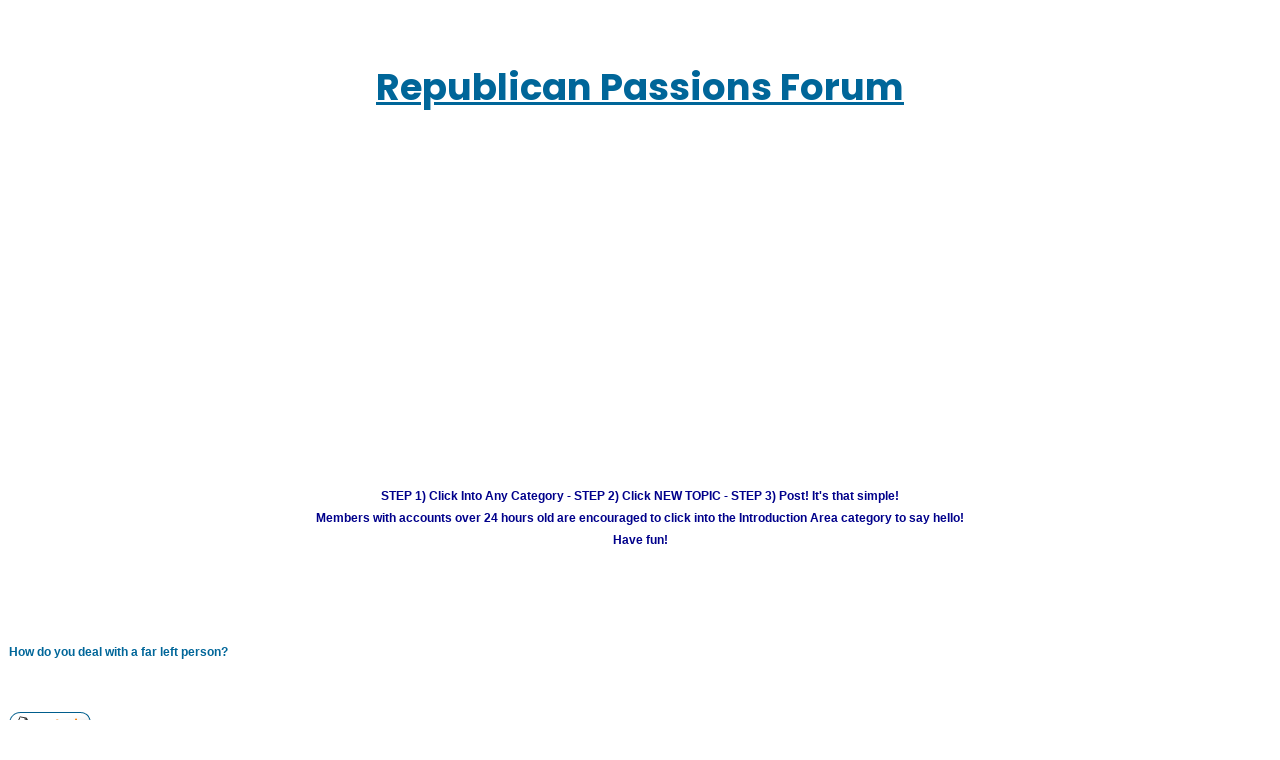

--- FILE ---
content_type: text/html; charset=UTF-8
request_url: https://republicanpassions.com/forum/viewtopic.php?p=22&sid=70902544bca9e834e94c6eb3444f2193
body_size: 10186
content:



<!DOCTYPE html PUBLIC "-//W3C//DTD XHTML 1.0 Transitional//EN" "https://www.w3.org/TR/xhtml1/DTD/xhtml1-transitional.dtd">
<html lang="en" xmlns="https://www.w3.org/1999/xhtml">
<meta name="viewport" content="width=760px">
<head>

<!-- Google tag (gtag.js) -->
<script async src="https://www.googletagmanager.com/gtag/js?id=G-M7GM8V373V"></script>
<script>
  window.dataLayer = window.dataLayer || [];
  function gtag(){dataLayer.push(arguments);}
  gtag('js', new Date());

  gtag('config', 'G-M7GM8V373V');
</script>


<meta http-equiv="Content-Type" content="text/html; charset=iso-8859-1">
<meta http-equiv="Content-Style-Type" content="text/css">

<title>View topic - How do you deal with a far left person? - Republican Passions</title>
<meta name="description" content="View topic - How do you deal with a far left person? - Discussion in the Republican Passions forum">
<meta name="keywords" content="View topic - How do you deal with a far left person? topic, Republican Passions View topic - How do you deal with a far left person? discussion, Republican Passions topic">

<!-- Canonical link for topic pages -->
<!-- IF CANONICAL_URL -->
<link rel="canonical" href="https://republicanpassions.com/forum/topic_How%20do%20you%20deal%20with%20a%20far%20left%20person%3F.html" />
<!-- ENDIF -->

<link rel="favorite icon" href="/images/shared/favicon.ico" type="image/x-icon"></link>
<link rel="stylesheet" href="/styles2/style.css" type="text/css" media="all" />
<link rel="stylesheet" type="text/css" href="/styles2/main_layout.css" />
<link rel="stylesheet" type="text/css" href="/styles2/main_color.css" />

<!--<link rel="stylesheet" type="text/css" href="/styles/styles.css" />-->

 <!--<link rel="stylesheet" type="text/css" href="/styles/styles-mobile.css?0605" />-->

 <script src="https://code.jquery.com/jquery-1.9.1.min.js"></script>

<style type="text/css">
<!--

/* General font families for common tags */
font,th,td,p { font-family: Verdana, Arial, Helvetica, sans-serif }
a:link,a:active,a:visited { color : #006699; }
a:hover		{ text-decoration: underline; color : #DD6900; }
hr	{ height: 0px; border: solid #D1D7DC 0px; border-top-width: 1px;}

/* This is the border line & background colour round the entire page */
.bodyline	{ background-color: #FFFFFF; border: 1px #98AAB1 solid; }

/* This is the outline round the main forum tables */
.forumline	{ background-color: #FFFFFF; border: 2px #006699 solid; }

/* Main table cell colours and backgrounds */
td.row1	{ background-color: #EFEFEF; }
td.row2	{ background-color: #DEE3E7; }
td.row3	{ background-color: #D1D7DC; }

/*
  This is for the table cell above the Topics, Post & Last posts on the index.php page
  By default this is the fading out gradiated silver background.
  However, you could replace this with a bitmap specific for each forum
*/
td.rowpic {
		background-color: #FFFFFF;
		background-image: url(templates/subSilver/images/cellpic2.jpg);
		background-repeat: repeat-y;
}

/* Header cells - the blue and silver gradient backgrounds */
th	{
	color: #FFA34F; font-size: 11px; font-weight : bold;
	background-color: #006699; height: 25px;
	background-image: url(templates/subSilver/images/cellpic3.gif);
}

td.cat,td.catHead,td.catSides,td.catLeft,td.catRight,td.catBottom {
			background-image: url(templates/subSilver/images/cellpic1.gif);
			background-color:#D1D7DC; border: #FFFFFF; border-style: solid; height: 28px;
}

/*
  Setting additional nice inner borders for the main table cells.
  The names indicate which sides the border will be on.
  Don't worry if you don't understand this, just ignore it :-)
*/
td.cat,td.catHead,td.catBottom {
	height: 29px;
	border-width: 0px 0px 0px 0px;
}
th.thHead,th.thSides,th.thTop,th.thLeft,th.thRight,th.thBottom,th.thCornerL,th.thCornerR {
	font-weight: bold; border: #FFFFFF; border-style: solid; height: 28px;
}
td.row3Right,td.spaceRow {
	background-color: #D1D7DC; border: #FFFFFF; border-style: solid;
}

th.thHead,td.catHead { font-size: 12px; border-width: 1px 1px 0px 1px; }
th.thSides,td.catSides,td.spaceRow	 { border-width: 0px 1px 0px 1px; }
th.thRight,td.catRight,td.row3Right	 { border-width: 0px 1px 0px 0px; }
th.thLeft,td.catLeft	  { border-width: 0px 0px 0px 1px; }
th.thBottom,td.catBottom  { border-width: 0px 1px 1px 1px; }
th.thTop	 { border-width: 1px 0px 0px 0px; }
th.thCornerL { border-width: 1px 0px 0px 1px; }
th.thCornerR { border-width: 1px 1px 0px 0px; }

/* The largest text used in the index page title and toptic title etc. */
.maintitle	{
	font-weight: bold; font-size: 22px; font-family: "Trebuchet MS",Verdana, Arial, Helvetica, sans-serif;
	text-decoration: none; line-height : 120%; color : #000000;
}

/* General text */
.gen { font-size : 12px; }
.genmed { font-size : 11px; }
.gensmall { font-size : 10px; }
.gen,.genmed,.gensmall { color : #000000; }
a.gen,a.genmed,a.gensmall { color: #006699; text-decoration: none; }
a.gen:hover,a.genmed:hover,a.gensmall:hover	{ color: #DD6900; text-decoration: underline; }

/* The register, login, search etc links at the top of the page */
.mainmenu		{ font-size : 11px; color : #000000 }
a.mainmenu		{ text-decoration: underline; color : #006699;  }
a.mainmenu:hover{ text-decoration: underline; color : #DD6900; }

/* Forum category titles */
.cattitle		{ font-weight: bold; font-size: 12px ; letter-spacing: 1px; color : #006699}
a.cattitle		{ text-decoration: none; color : #006699; }
a.cattitle:hover{ text-decoration: underline; }

/* Forum title: Text and link to the forums used in: index.php */
.forumlink		{ font-weight: bold; font-size: 12px; color : #006699; }
a.forumlink 	{ text-decoration: none; color : #006699; }
a.forumlink:hover{ text-decoration: underline; color : #DD6900; }

/* Used for the navigation text, (Page 1,2,3 etc) and the navigation bar when in a forum */
.nav			{ font-weight: bold; font-size: 11px; color : #000000;}
a.nav			{ text-decoration: none; color : #006699; }
a.nav:hover		{ text-decoration: underline; }

/* titles for the topics: could specify viewed link colour too */
.topictitle,h1,h2	{ font-weight: bold; font-size: 11px; color : #000000; }
a.topictitle:link   { text-decoration: none; color : #006699; }
a.topictitle:visited { text-decoration: none; color : #5493B4; }
a.topictitle:hover	{ text-decoration: underline; color : #DD6900; }

/* Name of poster in viewmsg.php and viewtopic.php and other places */
.name			{ font-size : 11px; color :#006699;}
.smname			{ color :#006699;}

/* Location, number of posts, post date etc */
.postdetails		{ font-size : 10px; color : #000000; }

/* The content of the posts (body of text) */
.postbody { font-size : 12px; line-height: 18px; overflow:auto; width:580px;display:block;}
a.postlink:link	{ text-decoration: none; color : #006699 }
a.postlink:visited { text-decoration: none; color : #5493B4; }
a.postlink:hover { text-decoration: underline; color : #DD6900}

/* Quote & Code blocks */
.code {
	font-family: Courier, 'Courier New', sans-serif; font-size: 11px; color: #006600;
	background-color: #FAFAFA; border: #D1D7DC; border-style: solid;
	border-left-width: 1px; border-top-width: 1px; border-right-width: 1px; border-bottom-width: 1px
}

.quote {
	font-family: Verdana, Arial, Helvetica, sans-serif; font-size: 11px; color: #444444; line-height: 125%;
	background-color: #FAFAFA; border: #D1D7DC; border-style: solid;
	border-left-width: 1px; border-top-width: 1px; border-right-width: 1px; border-bottom-width: 1px
}

/* Copyright and bottom info */
.copyright		{ font-size: 10px; font-family: Verdana, Arial, Helvetica, sans-serif; color: #444444; letter-spacing: -1px;}
a.copyright		{ color: #444444; text-decoration: none;}
a.copyright:hover { color: #000000; text-decoration: underline;}

/* Form elements */
input,textarea, select {
	color : #000000;
	font: normal 11px Verdana, Arial, Helvetica, sans-serif;
	border-color : #000000;
}

/* The text input fields background colour */
input.post, textarea.post, select {
	background-color : #FFFFFF;
}

input { text-indent : 2px; }

/* The buttons used for bbCode styling in message post */
input.button {
	background-color : #EFEFEF;
	color : #000000;
	font-size: 11px; font-family: Verdana, Arial, Helvetica, sans-serif;
}

/* The main submit button option */
input.mainoption {
	background-color : #FAFAFA;
	font-weight : bold;
}

/* None-bold submit button */
input.liteoption {
	background-color : #FAFAFA;
	font-weight : normal;
}

/* This is the line in the posting page which shows the rollover
  help line. This is actually a text box, but if set to be the same
  colour as the background no one will know ;)
*/
.helpline { background-color: #DEE3E7; border-style: none; }

/* Import the fancy styles for IE only (NS4.x doesn't use the @import function) */
@import url("templates/subSilver/formIE.css");

	/* menu */
	.nav {
    background-color: #ffffff !important;
}

article, aside, details, footer, header, menu, nav, section {
    display: block;
}
	.nav li#home_nav:hover, .nav li#search_nav:hover, .nav li#chat_nav:hover, .nav li#games_nav:hover, .nav li#forum_nav:hover, .nav li#fun_nav:hover, .nav li#books_nav:hover, .nav li#help_nav:hover, .nav li#account_nav:hover, .nav li#home_nav.selected, .nav li#search_nav.selected, .nav li#chat_nav.selected, .nav li#games_nav.selected, .nav li#forum_nav.selected, .nav li#fun_nav.selected, .nav li#books_nav.selected, .nav li#help_nav.selected, .nav li#account_nav.selected {
    background-image: none;
    /* background: url(none); */
    background-color: blue;
}
	.nav li#home_nav, .nav li#search_nav, .nav li#chat_nav, .nav li#games_nav, .nav li#forum_nav, .nav li#fun_nav, .nav li#books_nav, .nav li#help_nav, .nav li#account_nav {
    background-image: none;
    /* background: url(none); */
}
	ul li {
    list-style-type: none;
}
	.nav li span {
    display: block;
}
	.nav {
    background-color: #ffffff !important;
}
	#menu {
    height: 50px;
    background-color: #000000;
}
	.nav li#home_nav:hover, .nav li#search_nav:hover, .nav li#chat_nav:hover, .nav li#games_nav:hover, .nav li#forum_nav:hover, .nav li#fun_nav:hover, .nav li#books_nav:hover, .nav li#help_nav:hover, .nav li#account_nav:hover, .nav li#home_nav.selected, .nav li#search_nav.selected, .nav li#chat_nav.selected, .nav li#games_nav.selected, .nav li#forum_nav.selected, .nav li#fun_nav.selected, .nav li#books_nav.selected, .nav li#help_nav.selected, .nav li#account_nav.selected {
    background-image: none;
    /* background: url(none); */
    background-color: blue;
}
	#adcol {
    position: absolute;
     right: 0px !important;
    top: 0px;
    width: 208px;
}
	#header {
		background-color:#fff !important;
	}
	div#header_logo {
    text-align: center;
}
-->
	/*mew responsive*/

</style>






<!-- personalisation_bar don't cache! --><script src="/scripts/mobile.js" type="text/javascript"></script>


<!--previous analytics spot-->

<style>

	#main_subcontainer1 {
    position: absolute;
    top: 30px;
	right:0px;
}
	/*new style*/
	/* Responsive Design
---------------------------------------- */

@media (max-width: 320px) {
	select, .inputbox {
		max-width: 240px;
	}
}

/* Notifications list
----------------------------------------*/
@media (max-width: 350px) {
	.dropdown-extended .dropdown-contents {
		width: auto;
	}
}

@media (max-width: 430px) {
	.action-bar .search-box .inputbox {
		width: 120px;
	}

	.section-viewtopic .search-box .inputbox {
		width: 57px;
	}

	.action-bar .search-box .inputbox ::-moz-placeholder {
    	content: "Search...";
  	}

  	.action-bar .search-box .inputbox :-ms-input-placeholder {
  		content: "Search...";
  	}

  	.action-bar .search-box .inputbox ::-webkit-input-placeholder {
  		content: "Search...";
  	}
}

@media (max-width: 500px) {
	dd label {
		white-space: normal;
	}

	select, .inputbox {
		max-width: 260px;
	}

	.captcha-panel dd.captcha {
		margin-left: 0;
	}

	.captcha-panel dd.captcha-image img {
		width: 100%;
	}

	dl.details dt, dl.details dd {
		width: auto;
		float: none;
		text-align: left;
	}

	dl.details dd {
		margin-left: 20px;
	}

	p.responsive-center {
		float: none;
		text-align: center;
		margin-bottom: 5px;
	}

	.action-bar > div {
		margin-bottom: 5px;
 	}

	.action-bar > .pagination {
		float: none;
		clear: both;
		padding-bottom: 1px;
		text-align: center;
	}

	.action-bar > .pagination li.page-jump {
		margin: 0 2px;
	}

	p.jumpbox-return {
		display: none;
	}

	.display-options > label:nth-child(1) {
		display: block;
		margin-bottom: 5px;
	}

	.attach-controls {
		margin-top: 5px;
		width: 100%;
	}

	.quick-links .dropdown-trigger span {
		display: none;
	}
}

@media (max-width: 550px) {
	ul.topiclist.forums dt {
		margin-right: 0;
	}

	ul.topiclist.forums dt .list-inner {
		margin-right: 0;
	}

	ul.topiclist.forums dd.lastpost {
		display: none;
	}
}

@media (max-width: 700px) {
	.responsive-hide { display: none !important; }
	.responsive-show { display: block !important; }
	.responsive-show-inline { display: inline !important; }
	.responsive-show-inline-block { display: inline-block !important; }

	/* Content wrappers
	----------------------------------------*/
	html {
		height: auto;
	}

	body {
		padding: 0;
	}

	.headerwrap, .wrap {
		border: none;
		border-radius: 0;
		margin: 0;
		min-width: 290px;
		padding: 0 5px;
	}

	/* Common block wrappers
	----------------------------------------*/
	.headerbar, .navbar, .forabg, .forumbg, .post, .panel {
		border-radius: 0;
		margin-left: -5px;
		margin-right: -5px;
	}

	.cp-main .forabg, .cp-main .forumdb, .cp-main .post, .cp-main .panel {
		border-radius: 7px;
	}

	/* Logo block
	----------------------------------------*/
	.site-description {
		float: none;
		width: auto;
		text-align: center;
	}

	.logo {
		/* change display value to inline-block to show logo */
		display: inline-block;
	}

	/* Navigation
	----------------------------------------*/
	.headerbar + .navbar {
		margin-top: -5px;
	}

	/* Search
	----------------------------------------*/
	.responsive-search { display: inline-block !important; }

	/* .topiclist lists
	----------------------------------------*/
	li.header dt {
		text-align: center;
		text-transform: none;
		line-height: 1em;
		font-size: 1.2em;
		padding-bottom: 4px;
	}

	ul.topiclist li.header dt, ul.topiclist li.header dt .list-inner {
		margin-right: 0 !important;
		padding-right: 0;
	}

	ul.topiclist li.header dd {
		display: none !important;
	}

	ul.topiclist dt, ul.topiclist dt .list-inner,
	ul.topiclist.missing-column dt, ul.topiclist.missing-column dt .list-inner,
	ul.topiclist.two-long-columns dt, ul.topiclist.two-long-columns dt .list-inner,
	ul.topiclist.two-columns dt, ul.topiclist.two-columns dt .list-inner {
		margin-right: 0;
	}

	ul.topiclist dt .list-inner.with-mark {
		padding-right: 34px;
	}

	ul.topiclist dt .list-inner {
		min-height: 28px;
	}

	ul.topiclist li.header dt .list-inner {
		min-height: 0;
	}

	ul.topiclist dd {
		display: none;
	}
	ul.topiclist dd.mark {
		display: block;
	}

	/* Forums and topics lists
	----------------------------------------*/
	ul.topiclist.forums dt {
		margin-right: -250px;
	}

	ul.topiclist dd.mark {
		display: block;
		position: absolute;
		right: 5px;
		top: 0;
		margin: 0;
		width: auto;
		min-width: 0;
		text-align: left;
	}

	ul.topiclist.forums dd.topics dfn, ul.topiclist.topics dd.posts dfn {
		position: relative;
		left: 0;
		width: auto;
		display: inline;
		font-weight: normal;
	}

	li.row .responsive-show strong {
		font-weight: bold;
		color: inherit;
	}

	ul.topiclist li.row dt a.subforum {
		vertical-align: bottom;
		overflow: hidden;
		text-overflow: ellipsis;
		max-width: 100px;
	}

	/* Pagination
	----------------------------------------*/
	.pagination > ul {
		margin: 5px 0 0;
	}

	.row .pagination .ellipsis + li {
		display: none !important;
	}

	/* Responsive tables
	----------------------------------------*/
	table.responsive, table.responsive tbody, table.responsive tr, table.responsive td {
		display: block;
	}

	table.responsive thead, table.responsive th {
		display: none;
	}

	table.responsive.show-header thead, table.responsive.show-header th:first-child {
		display: block;
		width: auto !important;
		text-align: left !important;
	}

	table.responsive.show-header th:first-child span.rank-img {
		display: none;
	}

	table.responsive tr {
		margin: 2px 0;
	}

	table.responsive td {
		width: auto !important;
		text-align: left !important;
		padding: 4px;
	}

	table.responsive td.empty {
		display: none !important;
	}

	table.responsive td > dfn {
		display: inline-block !important;
	}

	table.responsive td > dfn:after {
		content: ':';
		padding-right: 5px;
	}

	table.responsive span.rank-img {
		float: none;
		padding-right: 5px;
	}

	table.responsive.memberlist td:first-child input[type="checkbox"] {
		float: right;
	}

	/* Forms
	----------------------------------------*/
	fieldset dt, fieldset.fields1 dt, fieldset.fields2 dt {
		width: auto;
		float: none;
	}

	fieldset dd, fieldset.fields1 dd, fieldset.fields2 dd {
		margin-left: 0px;
	}

	textarea, dd textarea, .message-box textarea {
		width: 100%;
		-moz-box-sizing: border-box;
		box-sizing: border-box;
	}

	dl.pmlist dt {
		width: auto !important;
		margin-bottom: 5px;
	}

	dl.pmlist dd {
		display: inline-block;
		margin-left: 0 !important;
	}

	dl.pmlist dd:first-of-type {
		padding-left: 20px;
	}

	.smiley-box, .message-box {
		float: none;
		width: auto;
	}

	.smiley-box {
		margin-top: 5px;
	}

	.bbcode-status {
		display: none;
	}

	.colour-palette, .colour-palette tbody, .colour-palette tr {
		display: block;
	}

	.colour-palette td {
		display: inline-block;
		margin-right: 2px;
	}

	.horizontal-palette td:nth-child(2n), .vertical-palette tr:nth-child(2n) {
		display: none;
	}

	fieldset.quick-login label {
		display: block;
		margin-bottom: 5px;
		white-space: normal;
	}

	fieldset.quick-login label > span {
		display: inline-block;
		min-width: 100px;
	}

	fieldset.quick-login input.inputbox {
		width: 85%;
		max-width: 300px;
		margin-left: 20px;
	}

	fieldset.quick-login label[for="autologin"] {
		display: inline-block;
		text-align: right;
		min-width: 50%;
	}

	/* User profile
	----------------------------------------*/
	.column1, .column2, .left-box.profile-details {
		float: none;
		width: auto;
		clear: both;
	}

	/* Polls
	----------------------------------------*/
	fieldset.polls dt {
		width: 90%;
	}

	fieldset.polls dd.resultbar {
		padding-left: 20px;
	}

	fieldset.polls dd.poll_option_percent {
		width: 20%;
	}

	fieldset.polls dd.resultbar, fieldset.polls dd.poll_option_percent {
		margin-top: 5px;
	}

	/* Post
	----------------------------------------*/
	.postbody {
		position: inherit;
	}

	.postprofile, .postbody, .search .postbody {
		display: block;
		width: auto;
		float: none;
		padding: 0;
		min-height: 0;
	}

	.post .postprofile {
		width: auto;
		border-width: 0 0 1px 0;
		padding-bottom: 5px;
		margin: 0;
		margin-bottom: 5px;
		min-height: 40px;
		overflow: hidden;
	}

	.postprofile dd {
		display: none;
	}

	.postprofile dt, .postprofile dd.profile-rank, .search .postprofile dd {
		display: block;
		margin: 0;
	}

	.postprofile .has-avatar .avatar-container {
		margin: 0;
		overflow: inherit;
	}

	.postprofile .avatar-container:after {
		clear: none;
	}

	.postprofile .avatar {
		margin-right: 5px;
	}

	.postprofile .avatar img {
		width: auto !important;
		height: auto !important;
		max-height: 32px;
	}

	.has-profile .postbody h3 {
		margin-left: 0 !important;
		margin-right: 0 !important;
	}

	.has-profile .post-buttons {
		right: 30px;
		top: 15px;
	}

	.online {
		background-size: 40px;
	}

	/* Misc stuff
	----------------------------------------*/
	h2 {
		margin-top: .5em;
	}

	p {
		margin-bottom: .5em;
		overflow: hidden;
	}

	p.rightside {
		margin-bottom: 0;
	}

	fieldset.display-options label {
		display: block;
		clear: both;
		margin-bottom: 5px;
	}

	dl.mini dd.pm-legend {
		float: left;
		min-width: 200px;
	}

	.topicreview {
		margin: 0 -5px;
		padding: 0 5px;
	}

	fieldset.display-actions {
		white-space: normal;
	}

	.phpbb_alert {
		width: auto;
		margin: 0 5px;
	}

	.attach-comment dfn {
		width: 100%;
	}
}

@media (min-width: 700px) {
	.postbody { width: 70%; }
}

@media (min-width: 850px) {
	.postbody { width: 76%; }
}

@media (max-width: 850px) {
	.postprofile { width: 28%; }


}

@media (min-width: 701px) and (max-width: 950px) {

	ul.topiclist dt {
    	margin-right: -410px;
	}

	ul.topiclist dt .list-inner {
    	margin-right: 410px;
	}

	dd.posts, dd.topics, dd.views {
    	width: 80px;
	}
}
	.forumline {
    background-color: #FFFFFF;
    border: 2px #006699 solid;
}
	.forumline 	{
	color: #0086d3; font-size: 11px; font-weight : bold;
	/*color: #FFA34F; */
	/*background-color: #006699; */
	background-color:#EFEFEF;
	height: 25px;
	background-image: url(images/cellpic3.gif);
}
	</style>

</head><br /><br /><br />
<body id="forum_page" >

<table width="100%"><tr><td align="center"><h1 align="center" style="font-size:37px"><a href="/forum/"><span>Republican Passions Forum</span></a><br /></h1></br></br>
</td></tr></table>

<div id="container" data-role="content">



		<div id="main  clearfix">

						<div id="top_form">
<center>
<!-- b_ad {"membership":"","site":"republicanpassions.com","pageurl":"\/forum\/viewtopic.php","width":728,"height":90} --><span><script async src="https://pagead2.googlesyndication.com/pagead/js/adsbygoogle.js?client=ca-pub-9443684973194830"
            crossorigin="anonymous"></script>
        <!-- 2022-New-Responsive-Horizontal -->
        <ins class="adsbygoogle"
             style="display:block"
             data-ad-client="ca-pub-9443684973194830"
             data-ad-slot="7763142310"
             data-ad-format="auto"
             data-full-width-responsive="true"></ins>
        <script>
             (adsbygoogle = window.adsbygoogle || []).push({});
        </script></span>
<br /></center>

			</div>

			<div id="header-logo">

				<!--<p>Republican Passions</p>	-->
				<!--<h1><a href="/"><span>Republican Passions</span></a></h1>-->

			</div>




<p></p>

<!--GOOGLEADSCODE728X15<br /><br /> mc 10-11-22 changed format from above and commented out to reduce double ads at top of page -->





 



<!--start-->


    <meta name="viewport" content="width=device-width, initial-scale=1, user-scalable=no">
  </head>

<body class="" style="">







<!--end-->













		<div id="main_content">

<center><br />
 <font color=darkblue><b>
 STEP 1) Click Into Any Category - STEP 2) Click NEW TOPIC - STEP 3) Post! It's that simple!<br />
Members with accounts over 24 hours old are encouraged to click into the Introduction Area category to say hello!<br />Have fun!</b></font><br />
 <br />



<!-- <table width="75%"><tr><td align="center" width="20%"><a href="/" class="mainmenu">HOME</a> </td><td align="center" width="20%"> <a href="/deaccount/myaccount.html" class="mainmenu">LOGIN</a> </td><td align="center" width="20%"> <a href="index.php" class="mainmenu">FORUM INDEX</a>   </td><td align="center" width="20%"> <a href="/defun/chat.html" class="mainmenu">CHATROOM</a> </td><td align="center" width="20%"> <a href="/delogin/login.html?formaction=logout" class="mainmenu">LOGOUT</a></td></tr></table>--></center>
 <br />



<br /><table width="100%"><tr><td width="150"></td><td align="center"><br/>                   
                         <center><script src=//panel.nicheadnetwork.com/ads/ads.php?t=MTAwMzs3Nztob3Jpem9udGFsLmxlYWRlcmJvYXJk&index=1 ></script></center>

</td></tr></table>
<table width="100%" cellspacing="2" cellpadding="2" border="0">
  <tr>
	<td align="left" valign="bottom" colspan="2"><a class="maintitle" href="viewtopic.php?t=5630&amp;start=0&amp;postdays=0&amp;postorder=asc&amp;highlight=&amp;sid=69b4039cb7e638b2586799aabf5950f5">How do you deal with a far left person?</a><br />
	  <span class="gensmall"><b></b><br />
	  
	  &nbsp; </span></td>
  </tr>
</table>

<table width="100%" cellspacing="2" cellpadding="2" border="0">
  <tr>
	<td align="left" valign="bottom" nowrap="nowrap"><span class="nav"><a href="posting.php?mode=newtopic&amp;f=2218&amp;sid=69b4039cb7e638b2586799aabf5950f5"><img src="templates/subsilver/images/lang_english/post.gif" border="0" alt="Post new topic" align="middle" /></a>&nbsp;&nbsp;&nbsp;<a href="posting.php?mode=reply&amp;t=5630&amp;sid=69b4039cb7e638b2586799aabf5950f5"><img src="templates/subsilver/images/lang_english/reply.gif" border="0" alt="Reply to topic" align="middle" /></a></span></td>
	<td align="left" valign="middle" width="100%"><span class="nav">&nbsp;&nbsp;&nbsp;<a href="index.php?sid=69b4039cb7e638b2586799aabf5950f5" class="nav">Republican Passions Forum index</a>
	  -> <a href="forum_Left Wing Wackos.html" class="nav">Left Wing Wackos</a></span></td>
  </tr>
</table>

<table class="forumline" width="100%" cellspacing="1" cellpadding="2" border="0">
	<tr align="right">
		<td class="catHead" colspan="2" height="28"><span class="nav"><a href="viewtopic.php?t=5630&amp;view=previous&amp;sid=69b4039cb7e638b2586799aabf5950f5" class="nav">View previous topic</a> :: <a href="viewtopic.php?t=5630&amp;view=next&amp;sid=69b4039cb7e638b2586799aabf5950f5" class="nav">View next topic</a> &nbsp;</span></td>
	</tr>
	
	<tr>
		<th class="thLeft row1 left_col" width="150" height="26" nowrap="nowrap">Author</th>
		<th class="thRight row2" nowrap="nowrap">Message</th>
	</tr>
	<tr>
		<td width="150" align="left" valign="top" class=""><span class="name"><a name=""></a><b><img src="/images/shared/member/100w/deleteduser.jpg" width="80" title="former member" alt="former member default image - bird flying away"><br><span class="smname">gasman90255_PREV<br> (deleted)</span></b></span><br /><span class="postdetails"><br /><br>
		    <br>
	    <br>
		<br />
		<br />
		<br /></span><br /></td>
		<td class="" width="100%" height="28" valign="top"><table width="100%" border="0" cellspacing="0" cellpadding="0">
			<tr>
				<td width="100%" class="left_col"><a href=""><img src="" width="12" height="9" alt="" title="" border="0" /></a><span class="postdetails">Posted: <span class="gen">&nbsp;</span>&nbsp; &nbsp;Post subject: How do you deal with a far left person?</span></td>
				<td class="right_col" valign="top" nowrap="nowrap"> </td>
			</tr>
			<tr>
				<td colspan="2">   <hr /></td>
			</tr>
			<tr>
				<td colspan="2"><span class="postbody" style="font-size:10pt !important;  overflow-wrap: break-word;
  word-wrap: break-word;

  -ms-word-break: break-all;
  /* This is the dangerous one in WebKit, as it breaks things wherever */
  word-break: break-all;
  /* Instead use this non-standard one: */
  word-break: break-word;

  /* Adds a hyphen where the word breaks, if supported (No Blink) */
  -ms-hyphens: auto;
  -moz-hyphens: auto;
  -webkit-hyphens: auto;
  hyphens: auto;" >I was wondering how everyone deals with a far left friend? I try and be nice but sometimes I just want to smack the guy whey they act like I am the freak and all I do is keep my mouth shut.
<br />

<br />
Its like he gets mad when he is talking for the both of us and I said nothing. Does this ever happen to you?
<br />

<br />
</span><span class="gensmall" ></span></td>
			</tr>
		</table></td>
	</tr>
	<tr>
		<td class="" width="150" align="left" valign="middle"><span class="nav"><a href="#top" class="nav">Back to top</a></span></td>
		<td class="" width="100%" height="28" valign="bottom" nowrap="nowrap"><table cellspacing="0" cellpadding="0" border="0" height="18" width="18">
			<tr>
			  <td valign="middle" nowrap="nowrap" align="center"> <p align="center" class=smallertype>  


</p>
</td>
			</tr>
		</table></td>
	</tr>
	<tr>
		<td class="spaceRow" colspan="2" height="1"><img src="templates/subsilver/images/spacer.gif" alt="spacer image" width="1" height="1" /></td>
	</tr>
	<tr>
		<td width="150" align="left" valign="top" class="row2"><span class="name"><a name="22"></a><b>vet61</b></span><br /><span class="postdetails"><br /><br>
		    <br>
	    <img src="/images_shared/200w_photosecret.jpg" border="0" height=80 width=80><br><a target="topwin" href="https://republicanpassions.com/dating/vet61/">vet61</a><br>
		<br />
		Joined:<br>November 22, 2008<br />
		Posts: 10<br /></span><br /></td>
		<td class="row2" width="100%" height="28" valign="top"><table width="100%" border="0" cellspacing="0" cellpadding="0">
			<tr>
				<td width="100%" class="left_col"><a href="viewtopic.php?p=22&amp;sid=69b4039cb7e638b2586799aabf5950f5#22"><img src="templates/subsilver/images/icon_minipost.gif" width="12" height="9" alt="Post" title="Post" border="0" /></a><span class="postdetails">Posted: <span class="gen">&nbsp;</span>&nbsp; &nbsp;Post subject: </span></td>
				<td class="right_col" valign="top" nowrap="nowrap"> </td>
			</tr>
			<tr>
				<td colspan="2"><a href="posting.php?mode=quote&amp;p=22&amp;sid=69b4039cb7e638b2586799aabf5950f5"><img src="templates/subsilver/images/lang_english/icon_quote.gif" alt="Reply with quote" title="Reply with quote" border="0" /></a>   <hr /></td>
			</tr>
			<tr>
				<td colspan="2"><span class="postbody" style="font-size:10pt !important;  overflow-wrap: break-word;
  word-wrap: break-word;

  -ms-word-break: break-all;
  /* This is the dangerous one in WebKit, as it breaks things wherever */
  word-break: break-all;
  /* Instead use this non-standard one: */
  word-break: break-word;

  /* Adds a hyphen where the word breaks, if supported (No Blink) */
  -ms-hyphens: auto;
  -moz-hyphens: auto;
  -webkit-hyphens: auto;
  hyphens: auto;" >`Usually, a good belly laugh will shut them up! When they start to babble, just laugh at them. It shows that they are idiots.....
<br />

<br />
</span><span class="gensmall" ></span></td>
			</tr>
		</table></td>
	</tr>
	<tr>
		<td class="row2" width="150" align="left" valign="middle"><span class="nav"><a href="#top" class="nav">Back to top</a></span></td>
		<td class="row2" width="100%" height="28" valign="bottom" nowrap="nowrap"><table cellspacing="0" cellpadding="0" border="0" height="18" width="18">
			<tr>
			  <td valign="middle" nowrap="nowrap" align="center"> <p align="center" class=smallertype>  


</p>
</td>
			</tr>
		</table></td>
	</tr>
	<tr>
		<td class="spaceRow" colspan="2" height="1"><img src="templates/subsilver/images/spacer.gif" alt="spacer image" width="1" height="1" /></td>
	</tr>
	<tr>
		<td width="150" align="left" valign="top" class="row1"><span class="name"><a name="28"></a><b>debztake</b></span><br /><span class="postdetails"><br /><br>
		    <br>
	    <img src="/images_shared/200w_photosecret.jpg" border="0" height=80 width=80><br><a target="topwin" href="https://republicanpassions.com/dating/debztake/">debztake</a><br>
		<br />
		Joined:<br>November 22, 2008<br />
		Posts: 7<br /></span><br /></td>
		<td class="row1" width="100%" height="28" valign="top"><table width="100%" border="0" cellspacing="0" cellpadding="0">
			<tr>
				<td width="100%" class="left_col"><a href="viewtopic.php?p=28&amp;sid=69b4039cb7e638b2586799aabf5950f5#28"><img src="templates/subsilver/images/icon_minipost.gif" width="12" height="9" alt="Post" title="Post" border="0" /></a><span class="postdetails">Posted: <span class="gen">&nbsp;</span>&nbsp; &nbsp;Post subject: </span></td>
				<td class="right_col" valign="top" nowrap="nowrap"> </td>
			</tr>
			<tr>
				<td colspan="2"><a href="posting.php?mode=quote&amp;p=28&amp;sid=69b4039cb7e638b2586799aabf5950f5"><img src="templates/subsilver/images/lang_english/icon_quote.gif" alt="Reply with quote" title="Reply with quote" border="0" /></a>   <hr /></td>
			</tr>
			<tr>
				<td colspan="2"><span class="postbody" style="font-size:10pt !important;  overflow-wrap: break-word;
  word-wrap: break-word;

  -ms-word-break: break-all;
  /* This is the dangerous one in WebKit, as it breaks things wherever */
  word-break: break-all;
  /* Instead use this non-standard one: */
  word-break: break-word;

  /* Adds a hyphen where the word breaks, if supported (No Blink) */
  -ms-hyphens: auto;
  -moz-hyphens: auto;
  -webkit-hyphens: auto;
  hyphens: auto;" >`A swift "upper cut" usually makes em pause for a few.
<br />
Other than that..I just put my fingers in my ears and sing..LA LA LA LA LA
<br />
Makes em mad when I do that!
<br />

<br />
</span><span class="gensmall" ></span></td>
			</tr>
		</table></td>
	</tr>
	<tr>
		<td class="row1" width="150" align="left" valign="middle"><span class="nav"><a href="#top" class="nav">Back to top</a></span></td>
		<td class="row1" width="100%" height="28" valign="bottom" nowrap="nowrap"><table cellspacing="0" cellpadding="0" border="0" height="18" width="18">
			<tr>
			  <td valign="middle" nowrap="nowrap" align="center"> <p align="center" class=smallertype>  


</p>
</td>
			</tr>
		</table></td>
	</tr>
	<tr>
		<td class="spaceRow" colspan="2" height="1"><img src="templates/subsilver/images/spacer.gif" alt="spacer image" width="1" height="1" /></td>
	</tr>
	<tr>
		<td width="150" align="left" valign="top" class="row2"><span class="name"><a name="31"></a><b>vet61</b></span><br /><span class="postdetails"><br /><br>
		    <br>
	    <img src="/images_shared/200w_photosecret.jpg" border="0" height=80 width=80><br><a target="topwin" href="https://republicanpassions.com/dating/vet61/">vet61</a><br>
		<br />
		Joined:<br>November 22, 2008<br />
		Posts: 10<br /></span><br /></td>
		<td class="row2" width="100%" height="28" valign="top"><table width="100%" border="0" cellspacing="0" cellpadding="0">
			<tr>
				<td width="100%" class="left_col"><a href="viewtopic.php?p=31&amp;sid=69b4039cb7e638b2586799aabf5950f5#31"><img src="templates/subsilver/images/icon_minipost.gif" width="12" height="9" alt="Post" title="Post" border="0" /></a><span class="postdetails">Posted: <span class="gen">&nbsp;</span>&nbsp; &nbsp;Post subject: </span></td>
				<td class="right_col" valign="top" nowrap="nowrap"> </td>
			</tr>
			<tr>
				<td colspan="2"><a href="posting.php?mode=quote&amp;p=31&amp;sid=69b4039cb7e638b2586799aabf5950f5"><img src="templates/subsilver/images/lang_english/icon_quote.gif" alt="Reply with quote" title="Reply with quote" border="0" /></a>   <hr /></td>
			</tr>
			<tr>
				<td colspan="2"><span class="postbody" style="font-size:10pt !important;  overflow-wrap: break-word;
  word-wrap: break-word;

  -ms-word-break: break-all;
  /* This is the dangerous one in WebKit, as it breaks things wherever */
  word-break: break-all;
  /* Instead use this non-standard one: */
  word-break: break-word;

  /* Adds a hyphen where the word breaks, if supported (No Blink) */
  -ms-hyphens: auto;
  -moz-hyphens: auto;
  -webkit-hyphens: auto;
  hyphens: auto;" > 	  debztake wrote:			  `A swift "upper cut" usually makes em pause for a few.
<br />
Other than that..I just put my fingers in my ears and sing..LA LA LA LA LA
<br />
Makes em mad when I do that!
<br />

<br />
	
<br />

<br />
Like what I do, when I'm talking to you???   
<br />

<br />
</span><span class="gensmall" ></span></td>
			</tr>
		</table></td>
	</tr>
	<tr>
		<td class="row2" width="150" align="left" valign="middle"><span class="nav"><a href="#top" class="nav">Back to top</a></span></td>
		<td class="row2" width="100%" height="28" valign="bottom" nowrap="nowrap"><table cellspacing="0" cellpadding="0" border="0" height="18" width="18">
			<tr>
			  <td valign="middle" nowrap="nowrap" align="center"> <p align="center" class=smallertype>  


</p>
</td>
			</tr>
		</table></td>
	</tr>
	<tr>
		<td class="spaceRow" colspan="2" height="1"><img src="templates/subsilver/images/spacer.gif" alt="spacer image" width="1" height="1" /></td>
	</tr>
	<tr>
		<td width="150" align="left" valign="top" class="row1"><span class="name"><a name="34"></a><b>debztake</b></span><br /><span class="postdetails"><br /><br>
		    <br>
	    <img src="/images_shared/200w_photosecret.jpg" border="0" height=80 width=80><br><a target="topwin" href="https://republicanpassions.com/dating/debztake/">debztake</a><br>
		<br />
		Joined:<br>November 22, 2008<br />
		Posts: 7<br /></span><br /></td>
		<td class="row1" width="100%" height="28" valign="top"><table width="100%" border="0" cellspacing="0" cellpadding="0">
			<tr>
				<td width="100%" class="left_col"><a href="viewtopic.php?p=34&amp;sid=69b4039cb7e638b2586799aabf5950f5#34"><img src="templates/subsilver/images/icon_minipost.gif" width="12" height="9" alt="Post" title="Post" border="0" /></a><span class="postdetails">Posted: <span class="gen">&nbsp;</span>&nbsp; &nbsp;Post subject: </span></td>
				<td class="right_col" valign="top" nowrap="nowrap"> </td>
			</tr>
			<tr>
				<td colspan="2"><a href="posting.php?mode=quote&amp;p=34&amp;sid=69b4039cb7e638b2586799aabf5950f5"><img src="templates/subsilver/images/lang_english/icon_quote.gif" alt="Reply with quote" title="Reply with quote" border="0" /></a>   <hr /></td>
			</tr>
			<tr>
				<td colspan="2"><span class="postbody" style="font-size:10pt !important;  overflow-wrap: break-word;
  word-wrap: break-word;

  -ms-word-break: break-all;
  /* This is the dangerous one in WebKit, as it breaks things wherever */
  word-break: break-all;
  /* Instead use this non-standard one: */
  word-break: break-word;

  /* Adds a hyphen where the word breaks, if supported (No Blink) */
  -ms-hyphens: auto;
  -moz-hyphens: auto;
  -webkit-hyphens: auto;
  hyphens: auto;" >lol vet you are SUCH a brat...but I love ya anyway!
<br />

<br />
</span><span class="gensmall" ></span></td>
			</tr>
		</table></td>
	</tr>
	<tr>
		<td class="row1" width="150" align="left" valign="middle"><span class="nav"><a href="#top" class="nav">Back to top</a></span></td>
		<td class="row1" width="100%" height="28" valign="bottom" nowrap="nowrap"><table cellspacing="0" cellpadding="0" border="0" height="18" width="18">
			<tr>
			  <td valign="middle" nowrap="nowrap" align="center"> <p align="center" class=smallertype>  


</p>
</td>
			</tr>
		</table></td>
	</tr>
	<tr>
		<td class="spaceRow" colspan="2" height="1"><img src="templates/subsilver/images/spacer.gif" alt="spacer image" width="1" height="1" /></td>
	</tr>
	<tr>
		<td width="150" align="left" valign="top" class="row2"><span class="name"><a name="37"></a><b>vet61</b></span><br /><span class="postdetails"><br /><br>
		    <br>
	    <img src="/images_shared/200w_photosecret.jpg" border="0" height=80 width=80><br><a target="topwin" href="https://republicanpassions.com/dating/vet61/">vet61</a><br>
		<br />
		Joined:<br>November 22, 2008<br />
		Posts: 10<br /></span><br /></td>
		<td class="row2" width="100%" height="28" valign="top"><table width="100%" border="0" cellspacing="0" cellpadding="0">
			<tr>
				<td width="100%" class="left_col"><a href="viewtopic.php?p=37&amp;sid=69b4039cb7e638b2586799aabf5950f5#37"><img src="templates/subsilver/images/icon_minipost.gif" width="12" height="9" alt="Post" title="Post" border="0" /></a><span class="postdetails">Posted: <span class="gen">&nbsp;</span>&nbsp; &nbsp;Post subject: </span></td>
				<td class="right_col" valign="top" nowrap="nowrap"> </td>
			</tr>
			<tr>
				<td colspan="2"><a href="posting.php?mode=quote&amp;p=37&amp;sid=69b4039cb7e638b2586799aabf5950f5"><img src="templates/subsilver/images/lang_english/icon_quote.gif" alt="Reply with quote" title="Reply with quote" border="0" /></a>   <hr /></td>
			</tr>
			<tr>
				<td colspan="2"><span class="postbody" style="font-size:10pt !important;  overflow-wrap: break-word;
  word-wrap: break-word;

  -ms-word-break: break-all;
  /* This is the dangerous one in WebKit, as it breaks things wherever */
  word-break: break-all;
  /* Instead use this non-standard one: */
  word-break: break-word;

  /* Adds a hyphen where the word breaks, if supported (No Blink) */
  -ms-hyphens: auto;
  -moz-hyphens: auto;
  -webkit-hyphens: auto;
  hyphens: auto;" >`Awwww........ I love you too!
<br />

<br />
</span><span class="gensmall" ></span></td>
			</tr>
		</table></td>
	</tr>
	<tr>
		<td class="row2" width="150" align="left" valign="middle"><span class="nav"><a href="#top" class="nav">Back to top</a></span></td>
		<td class="row2" width="100%" height="28" valign="bottom" nowrap="nowrap"><table cellspacing="0" cellpadding="0" border="0" height="18" width="18">
			<tr>
			  <td valign="middle" nowrap="nowrap" align="center"> <p align="center" class=smallertype>  


</p>
</td>
			</tr>
		</table></td>
	</tr>
	<tr>
		<td class="spaceRow" colspan="2" height="1"><img src="templates/subsilver/images/spacer.gif" alt="spacer image" width="1" height="1" /></td>
	</tr>
	<tr>
		<td width="150" align="left" valign="top" class=""><span class="name"><a name=""></a><b><img src="/images/shared/member/100w/deleteduser.jpg" width="80" title="former member" alt="former member default image - bird flying away"><br><span class="smname">gasman90255_PREV<br> (deleted)</span></b></span><br /><span class="postdetails"><br /><br>
		    <br>
	    <br>
		<br />
		<br />
		<br /></span><br /></td>
		<td class="" width="100%" height="28" valign="top"><table width="100%" border="0" cellspacing="0" cellpadding="0">
			<tr>
				<td width="100%" class="left_col"><a href=""><img src="" width="12" height="9" alt="" title="" border="0" /></a><span class="postdetails">Posted: <span class="gen">&nbsp;</span>&nbsp; &nbsp;Post subject: </span></td>
				<td class="right_col" valign="top" nowrap="nowrap"> </td>
			</tr>
			<tr>
				<td colspan="2">   <hr /></td>
			</tr>
			<tr>
				<td colspan="2"><span class="postbody" style="font-size:10pt !important;  overflow-wrap: break-word;
  word-wrap: break-word;

  -ms-word-break: break-all;
  /* This is the dangerous one in WebKit, as it breaks things wherever */
  word-break: break-all;
  /* Instead use this non-standard one: */
  word-break: break-word;

  /* Adds a hyphen where the word breaks, if supported (No Blink) */
  -ms-hyphens: auto;
  -moz-hyphens: auto;
  -webkit-hyphens: auto;
  hyphens: auto;" >`Aww so much love in here :)
<br />

<br />
</span><span class="gensmall" ></span></td>
			</tr>
		</table></td>
	</tr>
	<tr>
		<td class="" width="150" align="left" valign="middle"><span class="nav"><a href="#top" class="nav">Back to top</a></span></td>
		<td class="" width="100%" height="28" valign="bottom" nowrap="nowrap"><table cellspacing="0" cellpadding="0" border="0" height="18" width="18">
			<tr>
			  <td valign="middle" nowrap="nowrap" align="center"> <p align="center" class=smallertype>  


</p>
</td>
			</tr>
		</table></td>
	</tr>
	<tr>
		<td class="spaceRow" colspan="2" height="1"><img src="templates/subsilver/images/spacer.gif" alt="spacer image" width="1" height="1" /></td>
	</tr>
	<tr>
		<td width="150" align="left" valign="top" class="row2"><span class="name"><a name="44"></a><b>jacquelineruso</b></span><br /><span class="postdetails"><br /><br>
		    <br>
	    <img src="/images_shared/200w_photosecret.jpg" border="0" height=80 width=80><br><a target="topwin" href="https://republicanpassions.com/dating/jacquelineruso/">jacquelineruso</a><br>
		<br />
		Joined:<br>January 11, 2010<br />
		Posts: 1<br /></span><br /></td>
		<td class="row2" width="100%" height="28" valign="top"><table width="100%" border="0" cellspacing="0" cellpadding="0">
			<tr>
				<td width="100%" class="left_col"><a href="viewtopic.php?p=44&amp;sid=69b4039cb7e638b2586799aabf5950f5#44"><img src="templates/subsilver/images/icon_minipost.gif" width="12" height="9" alt="Post" title="Post" border="0" /></a><span class="postdetails">Posted: <span class="gen">&nbsp;</span>&nbsp; &nbsp;Post subject: </span></td>
				<td class="right_col" valign="top" nowrap="nowrap"> </td>
			</tr>
			<tr>
				<td colspan="2"><a href="posting.php?mode=quote&amp;p=44&amp;sid=69b4039cb7e638b2586799aabf5950f5"><img src="templates/subsilver/images/lang_english/icon_quote.gif" alt="Reply with quote" title="Reply with quote" border="0" /></a>   <hr /></td>
			</tr>
			<tr>
				<td colspan="2"><span class="postbody" style="font-size:10pt !important;  overflow-wrap: break-word;
  word-wrap: break-word;

  -ms-word-break: break-all;
  /* This is the dangerous one in WebKit, as it breaks things wherever */
  word-break: break-all;
  /* Instead use this non-standard one: */
  word-break: break-word;

  /* Adds a hyphen where the word breaks, if supported (No Blink) */
  -ms-hyphens: auto;
  -moz-hyphens: auto;
  -webkit-hyphens: auto;
  hyphens: auto;" >`Just whack them up side the head with the stupid stick. Maybe they'll be hit so hard, some sense might actually be knocked into them
<br />

<br />
</span><span class="gensmall" ></span></td>
			</tr>
		</table></td>
	</tr>
	<tr>
		<td class="row2" width="150" align="left" valign="middle"><span class="nav"><a href="#top" class="nav">Back to top</a></span></td>
		<td class="row2" width="100%" height="28" valign="bottom" nowrap="nowrap"><table cellspacing="0" cellpadding="0" border="0" height="18" width="18">
			<tr>
			  <td valign="middle" nowrap="nowrap" align="center"> <p align="center" class=smallertype>  


</p>
</td>
			</tr>
		</table></td>
	</tr>
	<tr>
		<td class="spaceRow" colspan="2" height="1"><img src="templates/subsilver/images/spacer.gif" alt="spacer image" width="1" height="1" /></td>
	</tr>
	<tr>
		<td width="150" align="left" valign="top" class="row1"><span class="name"><a name="47"></a><b>x0razor0x</b></span><br /><span class="postdetails"><br /><br>
		    <br>
	    <img src="/images_shared/200w_photosecret.jpg" border="0" height=80 width=80><br><a target="topwin" href="https://republicanpassions.com/dating/x0razor0x/">x0razor0x</a><br>
		<br />
		Joined:<br>February 8, 2010<br />
		Posts: 9<br /></span><br /></td>
		<td class="row1" width="100%" height="28" valign="top"><table width="100%" border="0" cellspacing="0" cellpadding="0">
			<tr>
				<td width="100%" class="left_col"><a href="viewtopic.php?p=47&amp;sid=69b4039cb7e638b2586799aabf5950f5#47"><img src="templates/subsilver/images/icon_minipost.gif" width="12" height="9" alt="Post" title="Post" border="0" /></a><span class="postdetails">Posted: <span class="gen">&nbsp;</span>&nbsp; &nbsp;Post subject: </span></td>
				<td class="right_col" valign="top" nowrap="nowrap"> </td>
			</tr>
			<tr>
				<td colspan="2"><a href="posting.php?mode=quote&amp;p=47&amp;sid=69b4039cb7e638b2586799aabf5950f5"><img src="templates/subsilver/images/lang_english/icon_quote.gif" alt="Reply with quote" title="Reply with quote" border="0" /></a>   <hr /></td>
			</tr>
			<tr>
				<td colspan="2"><span class="postbody" style="font-size:10pt !important;  overflow-wrap: break-word;
  word-wrap: break-word;

  -ms-word-break: break-all;
  /* This is the dangerous one in WebKit, as it breaks things wherever */
  word-break: break-all;
  /* Instead use this non-standard one: */
  word-break: break-word;

  /* Adds a hyphen where the word breaks, if supported (No Blink) */
  -ms-hyphens: auto;
  -moz-hyphens: auto;
  -webkit-hyphens: auto;
  hyphens: auto;" >`LOL.. Even if a whack up side the head with a stupid stick made a Lefty brain-dead you NeoCons would still stand a 50/50 chance of being out matched. 
<br />

<br />
</span><span class="gensmall" ></span></td>
			</tr>
		</table></td>
	</tr>
	<tr>
		<td class="row1" width="150" align="left" valign="middle"><span class="nav"><a href="#top" class="nav">Back to top</a></span></td>
		<td class="row1" width="100%" height="28" valign="bottom" nowrap="nowrap"><table cellspacing="0" cellpadding="0" border="0" height="18" width="18">
			<tr>
			  <td valign="middle" nowrap="nowrap" align="center"> <p align="center" class=smallertype>  


</p>
</td>
			</tr>
		</table></td>
	</tr>
	<tr>
		<td class="spaceRow" colspan="2" height="1"><img src="templates/subsilver/images/spacer.gif" alt="spacer image" width="1" height="1" /></td>
	</tr>
	<tr>
		<td width="150" align="left" valign="top" class=""><span class="name"><a name=""></a><b><img src="/images/shared/member/100w/deleteduser.jpg" width="80" title="former member" alt="former member default image - bird flying away"><br><span class="smname">zerkhan<br> (deleted)</span></b></span><br /><span class="postdetails"><br /><br>
		    <br>
	    <br>
		<br />
		<br />
		<br /></span><br /></td>
		<td class="" width="100%" height="28" valign="top"><table width="100%" border="0" cellspacing="0" cellpadding="0">
			<tr>
				<td width="100%" class="left_col"><a href=""><img src="" width="12" height="9" alt="" title="" border="0" /></a><span class="postdetails">Posted: <span class="gen">&nbsp;</span>&nbsp; &nbsp;Post subject: </span></td>
				<td class="right_col" valign="top" nowrap="nowrap"> </td>
			</tr>
			<tr>
				<td colspan="2">   <hr /></td>
			</tr>
			<tr>
				<td colspan="2"><span class="postbody" style="font-size:10pt !important;  overflow-wrap: break-word;
  word-wrap: break-word;

  -ms-word-break: break-all;
  /* This is the dangerous one in WebKit, as it breaks things wherever */
  word-break: break-all;
  /* Instead use this non-standard one: */
  word-break: break-word;

  /* Adds a hyphen where the word breaks, if supported (No Blink) */
  -ms-hyphens: auto;
  -moz-hyphens: auto;
  -webkit-hyphens: auto;
  hyphens: auto;" >`I just say one particular guys name, Olof Palme. Greatest man ever to have walked this earth! No leader in any country have ever dared speaking up against injustice, racism, violence etc. like he did. My hero :)
<br />

<br />
</span><span class="gensmall" ></span></td>
			</tr>
		</table></td>
	</tr>
	<tr>
		<td class="" width="150" align="left" valign="middle"><span class="nav"><a href="#top" class="nav">Back to top</a></span></td>
		<td class="" width="100%" height="28" valign="bottom" nowrap="nowrap"><table cellspacing="0" cellpadding="0" border="0" height="18" width="18">
			<tr>
			  <td valign="middle" nowrap="nowrap" align="center"> <p align="center" class=smallertype>  


</p>
</td>
			</tr>
		</table></td>
	</tr>
	<tr>
		<td class="spaceRow" colspan="2" height="1"><img src="templates/subsilver/images/spacer.gif" alt="spacer image" width="1" height="1" /></td>
	</tr>
	<tr align="center">
		<td class="catBottom" colspan="2" height="28"><table cellspacing="0" cellpadding="0" border="0">
			<tr><form method="post" action="viewtopic.php?t=5630&amp;start=0&amp;sid=69b4039cb7e638b2586799aabf5950f5">
				<td align="center" ><span class="gensmall">Display posts from previous: <select name="postdays"><option value="0" selected="selected">All Posts</option><option value="1">1 Day</option><option value="7">7 Days</option><option value="14">2 Weeks</option><option value="30">1 Month</option><option value="90">3 Months</option><option value="180">6 Months</option><option value="364">1 Year</option></select>&nbsp;<select name="postorder"><option value="asc" selected="selected">Oldest First</option><option value="desc">Newest First</option></select>&nbsp;<input type="submit" value="" class="liteoption" name="submit" /></span></td>
			</form></tr>
		</table></td>
	</tr>
</table>

<table width="100%" cellspacing="2" cellpadding="2" border="0" align="center">
  <tr>
	<td class="row1 left_col" align="left" valign="middle" nowrap="nowrap"><span class="nav"><a href="posting.php?mode=newtopic&amp;f=2218&amp;sid=69b4039cb7e638b2586799aabf5950f5"><img src="templates/subsilver/images/lang_english/post.gif" border="0" alt="Post new topic" align="middle" /></a>&nbsp;&nbsp;&nbsp;<a href="posting.php?mode=reply&amp;t=5630&amp;sid=69b4039cb7e638b2586799aabf5950f5"><img src="templates/subsilver/images/lang_english/reply.gif" border="0" alt="Reply to topic" align="middle" /></a></span>&nbsp;</td>
	<td class="row1 left_col" align="left" valign="middle" width="100%"><span class="nav">&nbsp;&nbsp;&nbsp;<a href="index.php?sid=69b4039cb7e638b2586799aabf5950f5" class="nav">Republican Passions  Forum index</a>
	  -> <a href="forum_Left Wing Wackos.html" class="nav">Left Wing Wackos</a></span></td>
	<td align="right" class="row1 left_col" valign="top" nowrap="nowrap"><span class="gensmall">All times are GMT - 6 Hours</span><br /><span class="nav"></span>
    </td>
  </tr>
  <tr>
	<td align="left" colspan="3"><span class="nav">Page <b>1</b> of <b>1</b></span></td>
  </tr>
</table>

<table width="100%" cellspacing="2" border="0" align="center">
  <tr>
	<td width="40%" valign="top" nowrap="nowrap" align="left"><span class="gensmall"></span><br />
	  &nbsp;<br />
	  </td>
  </tr>
</table>



<div align="center"><span class="copyright"><br /><br />

&copy; phpBB Limited

<br /></span></div>






<br>
<br>
<br>




			<br clear="all">

<div id="bottomnav">
<!--add wholinked.com?--><br>
<p><p>

<script type=text/javascript>
   var AdBrite_Title_Color = '0000FF';
   var AdBrite_Text_Color = '000000';
   var AdBrite_Background_Color = 'FFFFFF';
   var AdBrite_Border_Color = 'FFFFFF';
</script><br>
 <table width="100%" cellpadding="0" cellspacing="0" border="0">
    <tr>
      <td align="center" class="text11bold">

      <center><font size=3><a href="#"></a><a href="/">Home</a>
 | <a href="/search/">Search</a><br /><br />
 | <a href="/deinfo/contact.html">Contact</a>
 | <a href="/deinfo/advertise.html">Advertise on this Site</a><br /><br />
 | <a href="/deinfo/Online-Dating-Articles.html">Journalists, Bloggers &amp; Press Inquiries</a><br /><br />
 | <a href="/deinfo/Online-Dating.html">Online Dating Directory Webmasters</a><br /><br />
 | <a href="/deinfo/terms.html" target="termswin">Terms</a>
  | <a href="/deinfo/privacy.html" target="termswin">Privacy Policy</a></font>
<br />
 &copy; 2004 - 2024 </center>


		</td>
    </tr>
  </table>
<br><br><br><br>

<!----></div>

	</div>


<!-- <hr clear="all">
3. ad:
<hr clear="all">
<hr clear="all">
4. subnav:
<hr clear="all">
<hr clear="all">
5. subnavigation:
<hr clear="all">
<hr clear="all"> -->
<!--<div id="main_subcontainer1">


		<div id="adcol">

<!--{0--><!--ADCOL--><!--}

		</div>

	</div>-->

</body>
</html>
<script language="JavaScript">
<!--
var SymRealOnLoad;
var SymRealOnUnload;

function SymOnUnload()
{
  window.open = SymWinOpen;
  if(SymRealOnUnload != null)
     SymRealOnUnload();
}

function SymOnLoad()
{
  if(SymRealOnLoad != null)
     SymRealOnLoad();
  window.open = SymRealWinOpen;
  SymRealOnUnload = window.onunload;
  window.onunload = SymOnUnload;
}

SymRealOnLoad = window.onload;
window.onload = SymOnLoad;

//-->
</script>


</body>
</html>


--- FILE ---
content_type: text/html; charset=utf-8
request_url: https://www.google.com/recaptcha/api2/aframe
body_size: 266
content:
<!DOCTYPE HTML><html><head><meta http-equiv="content-type" content="text/html; charset=UTF-8"></head><body><script nonce="6noE0VOVcHzOEcLml58nCA">/** Anti-fraud and anti-abuse applications only. See google.com/recaptcha */ try{var clients={'sodar':'https://pagead2.googlesyndication.com/pagead/sodar?'};window.addEventListener("message",function(a){try{if(a.source===window.parent){var b=JSON.parse(a.data);var c=clients[b['id']];if(c){var d=document.createElement('img');d.src=c+b['params']+'&rc='+(localStorage.getItem("rc::a")?sessionStorage.getItem("rc::b"):"");window.document.body.appendChild(d);sessionStorage.setItem("rc::e",parseInt(sessionStorage.getItem("rc::e")||0)+1);localStorage.setItem("rc::h",'1768884812638');}}}catch(b){}});window.parent.postMessage("_grecaptcha_ready", "*");}catch(b){}</script></body></html>